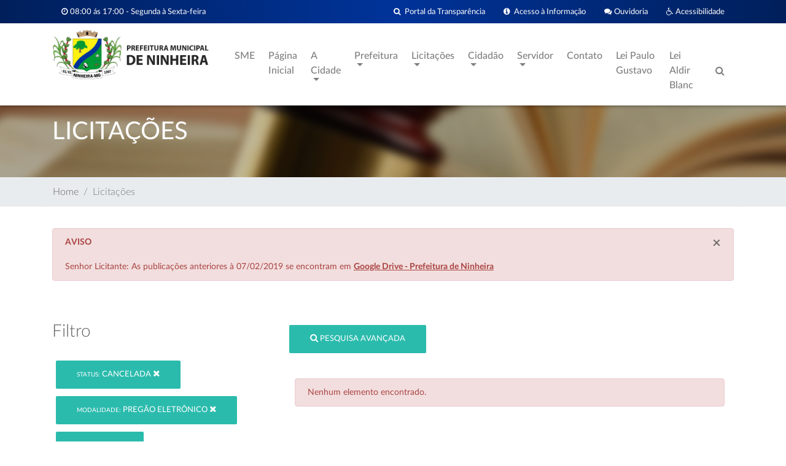

--- FILE ---
content_type: text/html; charset=UTF-8
request_url: https://ninheira.mg.gov.br/licitacao/?idStatusLicitacao=8&idModalidade=10&ano=2019
body_size: 47787
content:
<!DOCTYPE html PUBLIC "-//W3C//DTD XHTML 1.0 Transitional//EN" "http://www.w3.org/TR/xhtml1/DTD/xhtml1-transitional.dtd">
<html xmlns="http://www.w3.org/1999/xhtml">
    <head>
            <meta charset="UTF-8">
    <meta name="viewport" content="width=device-width, initial-scale=1.0">
    <title>Prefeitura Municipal de Ninheira</title>

    <link rel="shortcut icon" href="/imagens/favicon.ico" type="image/x-icon">
    <link rel="icon" href="/imagens/favicon.ico" type="image/x-icon">

    <meta name="generator" content="">
    <meta name="description" content="Prefeitura Municipal de Ninheira">
    <meta name="abstract" content="Prefeitura Municipal de Ninheira">
    <meta name="keywords" content="Prefeitura Municipal de Ninheira">


<!-- FACEBOOK/WHATSAPP TAGS -->
    <meta property="og:title" content="Prefeitura Municipal de Ninheira"/>
    <meta property="og:description"
          content="Prefeitura Municipal de Ninheira"/>
    <meta property="og:locale" content="pt_BR"/>
    <meta property="og:type" content="article"/>
    <meta property="og:url" content="http://ninheira.mg.gov.br/licitacao/?idStatusLicitacao=8&idModalidade=10&ano=2019">
            <meta property="og:image" content="http://www.ninheira.mg.gov.br/img/geral/facebook.png">
        <meta property="og:site_name" content="Prefeitura Municipal de Ninheira"/>
<!-- END FACEBOOK/WHATSAPP TAGS -->
    <link rel="stylesheet" href="https://maxcdn.bootstrapcdn.com/font-awesome/4.7.0/css/font-awesome.min.css">
    <link href="http://ninheira.mg.gov.br/licitacao/?idStatusLicitacao=8&idModalidade=10&ano=2019" rel="canonical">

    <!-- Bootstrap core CSS -->
    <link href="/css/bootstrap.min.css" rel="stylesheet">

    <!-- Owl Stylesheets -->
    <link rel="stylesheet" href="/js/owlcarousel/assets/owl.carousel.min.css">
    <link rel="stylesheet" href="/js/owlcarousel/assets/owl.theme.default.min.css">

    <!-- Material Design Bootstrap -->
    <link href="/css/mdb.min.css" rel="stylesheet">

    <!-- Css Stylo Geral -->
    <link href="/css/style.css" rel="stylesheet">
    <link href="/css/modules/topo.css" rel="stylesheet">
    <link href="/css/modules/responsive.css" rel="stylesheet">
    <link href="/css/modules/home-servicos.css" rel="stylesheet">
    <link href="/css/modules/footer.css" rel="stylesheet">

    <link href="/css/front/default.header.acessibilidade.css" type="text/css" rel="stylesheet">


    <link href="/css/front/default.header.acessibilidade.css" type="text/css" rel="stylesheet">
    <link href="/css/front/modulos/home.eventos.css" type="text/css" rel="stylesheet">
    <link href="/css/modules/barra-titulos-internas.css" type="text/css" rel="stylesheet">

    <link href="/css/front/modulos/noticias.css" type="text/css" rel="stylesheet">
    <link href="/css/front/modulos/obras.css" type="text/css" rel="stylesheet">
    <link href="/css/front/modulos/secretarias.css" type="text/css" rel="stylesheet">
    <link href="/css/front/modulos/licitacao.css" type="text/css" rel="stylesheet">
    <link href="/css/front/modulos/gabinete.css" type="text/css" rel="stylesheet">
    <link href="/css/front/modulos/turismo.css" type="text/css" rel="stylesheet">
    <link href="/css/front/modulos/faq.css" type="text/css" rel="stylesheet">
    <link href="/css/front/modulos/contato.css" type="text/css" rel="stylesheet">
    <link href="/css/front/modulos/concursos.css" type="text/css" rel="stylesheet">
    <link href="/css/front/modulos/entidades.css" type="text/css" rel="stylesheet">
    <link href="/css/front/modulos/legislacao.css" type="text/css" rel="stylesheet">
    <link href="/css/front/modulos/atos.css" type="text/css" rel="stylesheet">
    <link href="/css/front/modulos/boletins.css" type="text/css" rel="stylesheet">
    <link href="/css/front/modulos/eventos.css" type="text/css" rel="stylesheet">
    <link href="/css/front/modulos/home.eventos.css" type="text/css" rel="stylesheet">
    <link href="/css/front/modulos/home.obras.css" type="text/css" rel="stylesheet">


    <!-- SCRIPTS -->
    <!-- JQuery -->
    <script type="text/javascript" src="/js/newsite/jquery-3.3.1.min.js"></script>
    <!-- Bootstrap tooltips -->
    <script type="text/javascript" src="/js/newsite/popper.min.js"></script>
    <!-- Bootstrap core JavaScript -->
    <script type="text/javascript" src="/js/newsite/bootstrap.min.js"></script>
    <!-- MDB core JavaScript -->
    <script type="text/javascript" src="/js/newsite/mdb.min.js"></script>

    <!-- javascript -->
    <script src="/js/owlcarousel/owl.carousel.js"></script>

    <script src="/js/open-search/open-search.js" type="text/javascript"></script>

    <!-- IE10 viewport hack for Surface/desktop Windows 8 bug -->
    <script src="/bootstrap/dist/js/ie10-viewport-bug-workaround.js" type="text/javascript"></script>

    <script src="/js/menu.js" type="text/javascript"></script>
    
    <link href="/js/slider-pro-master/css/slider-pro.css" rel="stylesheet" type="text/css"/>
    <script src="/js/slider-pro-master/js/jquery.sliderPro.js" type="text/javascript"></script>
    <link href="/js/slider-pro-master/css/examples.css" rel="stylesheet" type="text/css"/>

    <!-- Mensagem deslizante de mensagens -->
    <script type="text/javascript" src="/js/jquery-sliding-message/jquery.slidingmessage.js"></script>
    <script type="text/javascript" src="/js/jquery-sliding-message/showMsg.js"></script>
    <script type="text/javascript" src="/js/jquery.validate.js"></script>
    <script type="text/javascript" src="/js/jquery.form.js"></script>
    <script src="/js/acessibilidade/acessibilidade.jquery.js" type="text/javascript"></script>
    <!-- Fim Mensagem deslizante de mensagens -->


    <!-- Script Geral -->
    <script>
        /*window.onscroll = function () {
            myFunction()
        };

        function myFunction() {
            if (document.body.scrollTop > 160 || document.documentElement.scrollTop > 160) {
                document.getElementById("logoPequena").className = "logoPequenaEfeito";
                document.getElementById("menu-topo").className = "navbar navbar-expand-lg navbar-dark scrolling-navbar fixed-top";
            } else {
                document.getElementById("logoPequena").className = "";
                document.getElementById("menu-topo").className = "navbar navbar-expand-lg navbar-dark scrolling-navbar";
            }
        }*/
    </script>

    <script type="text/javascript">
        var popOverSettings = {
            container: 'body',
            html: true,
            selector: '.checksum-info',
            trigger: 'focus'
        };
        $(document).ready(function ($) {
            "use strict";
            /*-------------------------------------------------*/
            /* =  Search animation
             /*-------------------------------------------------*/
            var searchToggle = $('.open-search'),
                inputAnime = $(".formulario-busca"),
                body = $('body');

            searchToggle.on('click', function (event) {
                event.preventDefault();

                if (inputAnime.hasClass('active')) {
                    inputAnime.addClass('active');
                } else {
                    inputAnime.removeClass('active');
                }
            });

            body.on('click', function () {
                inputAnime.removeClass('active');
            });

            var elemBinds = $('.open-search, .formulario-busca');
            elemBinds.bind('click', function (e) {
                e.stopPropagation();
            });

            $(function () {
                $('[data-toggle="tooltip"]').tooltip()
            });
        });

        $(document).ready(function () {
            $('.servicos').owlCarousel({
                loop: false,
                margin: 20,
                nav: true,
                dots: false,
                responsiveClass: true,
                responsive: {
                    0: {
                        items: 1
                    },
                    600: {
                        items: 1
                    },
                    1000: {
                        items: 1
                    }
                }
            });
            $('.secretarias-home').owlCarousel({
                loop: true,
                margin: 10,
                nav: false,
                dots: true,
                responsiveClass: true,
                responsive: {
                    0: {
                        items: 1
                    },
                    600: {
                        items: 1
                    },
                    1000: {
                        items: 1
                    }
                }
            });
            $('#mais-noticias-home').owlCarousel({
                loop: true,
                margin: 15,
                nav: true,
                dots: false,
                responsiveClass: true,
                responsive: {
                    0: {
                        items: 1
                    },
                    600: {
                        items: 2
                    },
                    1000: {
                        items: 3
                    }
                }
            });
            $('#banner-fino-home').owlCarousel({
                loop: true,
                margin: 10,
                nav: true,
                dots: false,
                responsiveClass: true,
                autoplay: true,
                autoplayTimeout: 7000,
                animateIn: 'fadeIn',
                animateOut: 'fadeOut',
                responsive: {
                    0: {
                        items: 1
                    },
                    600: {
                        items: 1
                    },
                    1000: {
                        items: 1
                    }
                }
            });
            $('#home-licitacoes').owlCarousel({
                loop: true,
                margin: 20,
                nav: true,
                dots: false,
                responsiveClass: true,
                autoplay: true,
                autoplayTimeout: 10000,
                responsive: {
                    0: {
                        items: 1
                    },
                    600: {
                        items: 1
                    },
                    1000: {
                        items: 1
                    }
                }
            });
            $('#home-obras').owlCarousel({
                loop: true,
                margin: 20,
                nav: true,
                dots: false,
                responsiveClass: true,
                autoplay: true,
                autoplayTimeout: 10000,
                responsive: {
                    0: {
                        items: 1
                    },
                    600: {
                        items: 1
                    },
                    1000: {
                        items: 1
                    }
                }
            });
            $('#home-turismo').owlCarousel({
                loop: true,
                margin: 15,
                nav: true,
                dots: false,
                responsiveClass: true,
                autoplay: true,
                autoplayTimeout: 13000,
                animateIn: 'fadeIn',
                animateOut: 'fadeOut',
                responsive: {
                    0: {
                        items: 1
                    },
                    600: {
                        items: 1
                    },
                    1000: {
                        items: 1
                    }
                }
            });
            $('#videos-home').owlCarousel({
                loop: true,
                margin: 10,
                nav: true,
                dots: false,
                responsiveClass: true,
                autoplay: false,
                responsive: {
                    0: {
                        items: 1
                    },
                    600: {
                        items: 1
                    },
                    1000: {
                        items: 1
                    }
                }
            });
            $('#galeria-home').owlCarousel({
                loop: true,
                margin: 10,
                nav: true,
                dots: false,
                responsiveClass: true,
                autoplay: true,
                autoplayTimeout: 7000,
                responsive: {
                    0: {
                        items: 1
                    },
                    600: {
                        items: 2
                    },
                    1000: {
                        items: 3
                    }
                }
            });
            $('#eventos-home').owlCarousel({
                loop: true,
                margin: 10,
                nav: false,
                dots: true,
                responsiveClass: true,
                autoplay: true,
                autoplayTimeout: 7000,
                responsive: {
                    0: {
                        items: 1
                    },
                    600: {
                        items: 1
                    },
                    1000: {
                        items: 1
                    }
                }
            });
            $('#eventos-home').owlCarousel({
                loop: true,
                margin: 20,
                nav: true,
                dots: false,
                responsiveClass: true,
                autoplay: true,
                autoplayTimeout: 7000,
                responsive: {
                    0: {
                        items: 1
                    },
                    600: {
                        items: 1
                    },
                    1000: {
                        items: 1
                    }
                }
            });
            $('#galeria-imagens-noticiaview').owlCarousel({
                loop: false,
                margin: 10,
                nav: true,
                dots: false,
                responsiveClass: true,
                autoplay: true,
                autoplayTimeout: 7000,
                responsive: {
                    0: {
                        items: 2
                    },
                    600: {
                        items: 2
                    },
                    1000: {
                        items: 4
                    }
                }
            });
            $('.acessoRapido').owlCarousel({
                loop: false,
                margin: 0,
                nav: false,
                dots: true,
                responsiveClass: true,
                responsive: {
                    0: {
                        items: 1
                    },
                    600: {
                        items: 3
                    },
                    1000: {
                        items: 4
                    },
                    1200: {
                        items: 6
                    }
                }
            });
            
            $('body').popover(popOverSettings);
            
            wow = new WOW({
                boxClass: 'wow', // default
                animateClass: 'animated', // default
                offset: 0, // default
                mobile: true, // default
                live: true // default
            });
            wow.init();
        });
    </script>
    <!-- Script Geral -->

    <!-- Window Locker -->
    <script type="text/javascript" src="/js/spin/spin.min.js"></script>
    <script type="text/javascript" src="/js/spin/spin-windowlock/spin-windowlock.js"></script>
    <!-- /Window Locker -->

    <script type="text/javascript" src="/js/plenus/popup-init.js"></script>

    <style>
        .wow {
            visibility: hidden;
        }
    </style>
        <link rel="stylesheet" href="/js/jquery.ui/css/smoothness/jquery-ui-1.8.18.custom.css" type="text/css" />        
        <script src="/js/jquery.ui/js/jquery-ui-1.10.0.custom.min.js" type="text/javascript"></script>
        <script src="/js/jquery.ui/js/jquery.ui.datepicker-pt-BR.js" type="text/javascript"></script>
        <script src="/js/utils/datepicker-init.js" type="text/javascript"></script>
        <script type="text/javascript" src="/js/jquery.maskedinput-1.3.1.min.js" charset="utf-8"></script>
        <script type="text/javascript" src="/js/formularios/licitacao/form.js" charset="utf-8"></script>
        <link rel="stylesheet" href="/js/formularios/show-hide-pesquisa-formulario/show-hide-pesquisa-formulario.css" type="text/css" />
        <script type="text/javascript" src="/js/formularios/show-hide-pesquisa-formulario/show-hide-pesquisa-formulario.js" charset="utf-8"></script>
        <script type="text/javascript" >
        $(function(){
           $('#idEntidadeLicitacao').change(function(){
               $('#form-busca-entidade').submit();
           });
        });
        </script>
    </head>

    <body>
        <div>
<div class="barra-acessibilidade hidden-xs" id="barra-acessibilidade">
    <div class="container">
        <div class="row">
            <div class="col-lg-12">
                <div class="nome">
                    <div class="icone"><span class="fa fa-wheelchair" aria-hidden="true"></span></div>
                    Acessibilidade
                </div>
                <div class="fontes">
                    <div class="alterar" id="increaseFont">A+</div>
                    <div class="alterar" id="decreaseFont">A-</div>
                </div>
                <div class="contraste">
                    <div class="alterar" id="changeColorAcess">Contraste</div>
                </div>
                <div class="contraste">
                    <div class="alterar" id="resetFont" id="changeColorDefault"><i class="fa fa-refresh"
                                                                                   aria-hidden="true"></i> Retornar
                        acessibilidade
                    </div>
                </div>
            </div>
        </div>
    </div>
</div>

<div class="box-topo">
    <div class="barra barra-topo-info">
        <div class="container">
            <div class="topo-info-box">
                <div class="row">
                    <div class="col-lg-4 col-md-12 col-xs-12">
                        <div class="topo-atendimento">
                            <i class="fa fa-clock-o"></i> 08:00 ás 17:00 - Segunda à Sexta-feira                        </div>
                    </div>
                    <div class="col-lg-8 col-md-12 col-sm-12">
                        <ul class="list-menu-topo">
                            <li>
                                <a href="#" id="acessibilidade" title="Acessibilidade">
                                    <i class="fa fa-wheelchair"></i> Acessibilidade
                                </a>
                            </li>
                            <li>
                                <a href="https://esic.portyx.com.br/ouvidoria/?codeDB=121" title="Ouvidoria">
                                    <i class="fa fa-comments"></i> Ouvidoria
                                </a>
                            </li>
                            <li class="acessoinfo">
                                <a href="https://esic.portyx.com.br/?codeDB=121"
                                   title="Acesso a Informação">
                                    <i class="fa fa-info-circle"></i> &nbsp;Acesso à Informação
                                </a>
                            </li>
                            <li class="portaltransp">
                                <a href="https://transparenciav3.contassconsultoria.com.br/pmninheira/main"
                                   title="Portal da Tranparência">
                                    <i class="fa fa-search"></i> &nbsp;Portal da Transparência
                                </a>
                            </li>
                        </ul>
                    </div>
                </div>
            </div>
        </div>
    </div>

    <div class="barra barra-topo-logo">
        <div class="container">
            <div class="topo-logo-box">
                <div class="row">
                    <div class="col-3 d-none d-xl-block d-lg-block d-md-none d-xl-none logo-topo">
                        <a href="/" title="Prefeitura Municipal de Ninheira">
                            <img src="/uploads/siteDescricao/logoprincipal.png" class="img-fluid" />
                        </a>
                    </div>
                    <div class="col-lg-9 col-md-12 col-sm-12">

                        <!-- Navbar -->
                        <nav id="menu-topo" class="navbar navbar-expand-lg navbar-dark scrolling-navbar">
                            <div class="row" style="width: 100%;">
                                
                                <!-- Navbar brand -->
                                <div id="logoPequena"><img src="/imagens/logoPequena.png" class="img-fluid"/></div>
                                <a class="navbar-brand d-lg-none" href="#"><img src="/imagens/logoPequena.png" class="img-fluid"/></a>
                                
                                <!-- Collapse button -->
                                <button class="navbar-toggler ml-auto hidden-sm-up float-xs-right" type="button" data-toggle="collapse"
                                        data-target="#basicExampleNav" aria-controls="basicExampleNav"
                                        aria-expanded="false" aria-label="Toggle navigation">
                                    <span class="fa fa-bars"></span>
                                </button>

                                <!-- Collapsible content -->
                                <div class="collapse navbar-collapse" id="basicExampleNav">
                                    <!-- Links -->
                                    
<ul class="navbar-nav mr-auto">
<li id="151" class="nav-item"> <a href="/pagina/17_SME.html" class="nav-link">SME</a></li>
<li id="63" class="nav-item"> <a href="/" class="nav-link">Página Inicial</a></li>
<li class="nav-item dropdown" id="139">
<a class="nav-link dropdown-toggle" id="navbarDropdownMenuLink" data-toggle="dropdown" aria-haspopup="true" aria-expanded="false">
A Cidade
<span class="caret"></span>
</a>

<ul class="dropdown-menu dropdown-primary" aria-labelledby="navbarDropdownMenuLink">
<li id="18" class="nav-item"> <a href="/pagina/1_Historia-da-cidade.html" class="dropdown-item">História da cidade</a></li>
<li id="75" class="nav-item"> <a href="/pagina/2_Dados-Estatisticos.html" class="dropdown-item">Dados Estatísticos</a></li>
<li id="136" class="nav-item"> <a href="/galeria-fotos/" class="dropdown-item">Galeria de Fotos</a></li>
<li id="137" class="nav-item"> <a href="/pagina/3_Utilidade-Publica.html" class="dropdown-item">Utilidade Pública</a></li>
<li id="138" class="nav-item"> <a href="/localizacao/" class="dropdown-item">Como Chegar</a></li>

</ul>
</li>
<li class="nav-item dropdown" id="4">
<a class="nav-link dropdown-toggle" id="navbarDropdownMenuLink" data-toggle="dropdown" aria-haspopup="true" aria-expanded="false">
Prefeitura
<span class="caret"></span>
</a>

<ul class="dropdown-menu dropdown-primary" aria-labelledby="navbarDropdownMenuLink">
<li id="134" class="nav-item"> <a href="/gabinete/" class="dropdown-item">Gabinete do Prefeito</a></li>
<li id="144" class="nav-item"> <a href="http://ninheira-mg.portaltp.com.br" target="_blank"  class="dropdown-item">Contas Públicas</a></li>
<li id="143" class="nav-item"> <a href="/legislacao/" class="dropdown-item">Legislação</a></li>
<li id="19" class="nav-item"> <a href="/secretarias/" class="dropdown-item">Secretarias</a></li>
<li id="146" class="nav-item"> <a href="/noticias/" class="dropdown-item">Notícias</a></li>
<li id="145" class="nav-item"> <a href="/pagina/8_Tv-Comunicacao.html" class="dropdown-item">Tv Comunicação</a></li>

</ul>
</li>
<li class="nav-item dropdown" id="9">
<a class="nav-link dropdown-toggle" id="navbarDropdownMenuLink" data-toggle="dropdown" aria-haspopup="true" aria-expanded="false">
Licitações
<span class="caret"></span>
</a>

<ul class="dropdown-menu dropdown-primary" aria-labelledby="navbarDropdownMenuLink">
<li id="148" class="nav-item"> <a href="/licitacao/" class="dropdown-item">Licitações</a></li>
<li id="37" class="nav-item"> <a href="/pagina/4_Como-Participar.html" class="dropdown-item">Como Participar</a></li>

</ul>
</li>
<li class="nav-item dropdown" id="8">
<a class="nav-link dropdown-toggle" id="navbarDropdownMenuLink" data-toggle="dropdown" aria-haspopup="true" aria-expanded="false">
Cidadão
<span class="caret"></span>
</a>

<ul class="dropdown-menu dropdown-primary" aria-labelledby="navbarDropdownMenuLink">
<li id="65" class="nav-item"> <a href="/concursos/" class="dropdown-item">Concursos</a></li>
<li id="81" class="nav-item"> <a href="https://ninheira-mg.portaltp.com.br/consultas/institucional/ouvidoria.aspx" class="dropdown-item">Ouvidoria</a></li>

</ul>
</li>
<li class="nav-item dropdown" id="10">
<a class="nav-link dropdown-toggle" id="navbarDropdownMenuLink" data-toggle="dropdown" aria-haspopup="true" aria-expanded="false">
Servidor
<span class="caret"></span>
</a>

<ul class="dropdown-menu dropdown-primary" aria-labelledby="navbarDropdownMenuLink">
<li id="118" class="nav-item"> <a href="https://accounts.google.com/ServiceLogin?continue=https%3A%2F%2Fmail.google.com%2Fmail%2F&ltmpl=default&hd=ninheira.dicline.com&service=mail&sacu=1&rip=1" target="_blank"  class="dropdown-item">Webmail</a></li>

</ul>
</li>
<li id="13" class="nav-item"> <a href="/contato/" class="nav-link">Contato</a></li>
<li id="149" class="nav-item"> <a href="/pagina/12_Lei-Paulo-Gustavo.html" class="nav-link">Lei Paulo Gustavo</a></li>
<li id="150" class="nav-item"> <a href="/pagina/13_Lei-Aldir-Blanc.html" class="nav-link">Lei Aldir Blanc</a></li>

</ul>
                                    <!-- Links -->
                                    <ul class="navbar-nav" style="float: right; margin-right: -30px;">
                                        <li class="nav-item">
                                            <a href="#" class="nav-link open-search">
                                                <i class="fa fa-search"></i>
                                            </a>
                                        </li>
                                    </ul>
                                </div>
                                <!-- Collapsible content -->

                                <div class="col-lg-12 col-md-12 col-sm-12 atendimento">
                                    <form class="formulario-busca" method="GET" id="form_pesquisar_home" action="/busca/">
                                        <input type="search" placeholder="Pesquisar" name="q"/>
                                        <button type="submit">
                                            <i class="fa fa-search"></i>
                                        </button>
                                        <div class="overlay"></div>
                                    </form>
                                </div>

                            </div>
                        </nav>
                        <!-- Navbar -->

                    </div>
                </div>
            </div>
        </div>
    </div>
</div>

<div class="topo-espacamento"></div>

</div>
        <div id="page-container"><div class="barra barra-internas-licitacao">
    <div class="container" >
        <div class="row">
            <div class="col-xl-12 col-lg-12 col-md-12 col-sm-12">
                <h1 class="titulo-internas">Licitações <span></span></h1>
            </div>
        </div>
    </div>
</div>

<div class="barra-breadcrumb">
    <div class="container">
        <div class="row">
            <div class="col-xl-12 col-lg-12 col-md-12 col-sm-12 nopadding">
                <nav aria-label="breadcrumb">
                    <ol class="breadcrumb">
                        <li class="breadcrumb-item"><a href="/">Home</a></li>
                        <li class="breadcrumb-item active" aria-current="page">Licitações</li>
                    </ol>
                </nav>
            </div>
        </div>
    </div>
</div>

<div class="barra barra-base">
    <div class="container" >
        <div class="row">
            <div class="col-lg-12 col-md-12 col-sm-12 col-xs-12">
                <div class="alert alert-danger alert-dismissable" role="alert">
                    <button type="button" class="close" data-dismiss="alert" aria-label="Close"><span aria-hidden="true">×</span></button>
                    <strong>AVISO</strong><br><br>

                    Senhor Licitante: As publicações anteriores à 07/02/2019 se encontram em
                    <strong>
                        <u>
                            <a target="_blank" href="https://drive.google.com/drive/folders/12AZ-__fIJgXOqY63WVwm4jfBMKWbK6jH?usp=sharing">
                                Google Drive - Prefeitura de Ninheira
                            </a>
                        </u>
                    </strong>
                </div>
            </div>
        </div>
        <div class="row">
            <div class="col-xl-4 col-lg-4 col-md-12 col-sm-12">
                <!-- PESQUISA AVANCADA -->
                                    <h3 class="titulo filtro" >Filtro</h3>
                
                <ul class="unstyled parametros-filtro"><li><a href="?idModalidade=10&ano=2019" title="Remover Filtro" class="btn btn-default"><small>Status:</small> Cancelada <i class="fa fa-remove"></i></a></li><li><a href="?idStatusLicitacao=8&ano=2019" title="Remover Filtro" class="btn btn-default"><small>Modalidade:</small> Pregão Eletrônico <i class="fa fa-remove"></i></a></li><li><a href="?idStatusLicitacao=8&idModalidade=10" title="Remover Filtro" class="btn btn-default"><small>Ano:</small> 2019 <i class="fa fa-remove"></i></a></li></ul>
                <form method="get" name="form-busca" id="form-busca" action="index.php" style="display:none;">
                    
                                        
                    
                    <div class="form-group pesquisa-avancada">
                        <label for="idStatusLicitacao">Status Licitação</label>
                        <select class="form-control" name="idStatusLicitacao" id="idStatusLicitacao">
                            <option value="">Qualquer</option><option value="1" >Aberta</option><option value="8" selected="selected">Cancelada</option><option value="5" >Deserta</option><option value="2" >Em andamento</option><option value="4" >Encerrada</option><option value="7" >Fracassada</option><option value="3" >Homologada</option><option value="6" >Revogada</option>                        </select>
                    </div>
                    <div class="form-group pesquisa-avancada  style="display:none;"">
                        <label for="idModalidade">Modalidade</label>
                        <select class="form-control" id="idModalidade" name="idModalidade">
                            <option value="">Qualquer</option><option value="5" >Chamada Pública</option><option value="3" >Concorrência</option><option value="8" >Credenciamento</option><option value="7" >Dispensa</option><option value="6" >Inexigibilidade</option><option value="4" >Licitação</option><option value="10" selected="selected">Pregão Eletrônico</option><option value="1" >Pregão Presencial</option><option value="9" >Tomada de Preços</option>                        </select>
                    </div>
                    <div class="form-group data-abertura pesquisa-avancada">
                        <label for="dataAberturaInicio">Data de Abertura</label>
                        <div class="row">
                            <div class="col-md-6">
                                <input class="form-control datepicker" name="dataAberturaInicio" id="dataAberturaInicio" type="text"
                                       value="" placeholder="Inicio"/>
                            </div>
                            <div class="col-md-6">
                                <input class="form-control datepicker" name="dataAberturaFim" id="dataAberturaFim" type="text"
                                       value="" placeholder="Final"/>
                            </div>
                        </div>
                    </div>
                    <div class="form-group pesquisa-avancada">
                        <label for="ano">Ano</label>
                        <select class="form-control" id="ano" name="ano">
                            <option value="">Qualquer</option><option value="2026" >2026</option><option value="2025" >2025</option><option value="2024" >2024</option><option value="2023" >2023</option><option value="2022" >2022</option><option value="2021" >2021</option><option value="2020" >2020</option><option value="2019" selected="selected">2019</option>                        </select>
                    </div>
                    <div class="form-group pesquisa-avancada">
                        <label for="numero">Número</label>
                        <input name="numero" id="numero" class="form-control" type="text" value="" placeholder="Número"/>
                    </div>
                    <div class="form-group pesquisa-avancada">
                        <label for="objeto">Objeto</label>
                        <input name="objeto" class="form-control" id="objeto" type="text" value="" placeholder="Objeto"/>
                    </div>
                    <div class="form-group pesquisa-avancada">
                        <input type="hidden" name="pesquisaAvancada" value="1">
                        <button type="submit" class="btn btn-default btn-block botao">
                            <span class="glyphicon glyphicon-search" aria-hidden="true"></span>
                            Pesquisar
                        </button>
                    </div>
                </form>
                <hr style="display:none;">
                <!-- END PESQUISA AVANCADA -->


                <!-- ANO -->
                <h3 class="titulo">Ano</h3>
                <ul class="list-group status">
                    <a href="?idStatusLicitacao=8&idModalidade=10&ano=2026"><li class="list-group-item d-flex justify-content-between align-items-center ">2026 <span class="badge badge-primary badge-pill">1</span></li></a><a href="?idStatusLicitacao=8&idModalidade=10&ano=2025"><li class="list-group-item d-flex justify-content-between align-items-center ">2025 <span class="badge badge-primary badge-pill">80</span></li></a><a href="?idStatusLicitacao=8&idModalidade=10&ano=2024"><li class="list-group-item d-flex justify-content-between align-items-center ">2024 <span class="badge badge-primary badge-pill">40</span></li></a><a href="?idStatusLicitacao=8&idModalidade=10&ano=2023"><li class="list-group-item d-flex justify-content-between align-items-center ">2023 <span class="badge badge-primary badge-pill">55</span></li></a><a href="?idStatusLicitacao=8&idModalidade=10&ano=2022"><li class="list-group-item d-flex justify-content-between align-items-center ">2022 <span class="badge badge-primary badge-pill">63</span></li></a><a href="?idStatusLicitacao=8&idModalidade=10&ano=2021"><li class="list-group-item d-flex justify-content-between align-items-center ">2021 <span class="badge badge-primary badge-pill">72</span></li></a><a href="?idStatusLicitacao=8&idModalidade=10&ano=2020"><li class="list-group-item d-flex justify-content-between align-items-center ">2020 <span class="badge badge-primary badge-pill">78</span></li></a><a href="?idStatusLicitacao=8&idModalidade=10&ano=2019"><li class="list-group-item d-flex justify-content-between align-items-center active">2019 <span class="badge badge-primary badge-pill">95</span></li></a>                </ul>

                <!-- END ANO -->

                <!-- STATUS -->
                <h3 class="titulo">Status</h3>
                <ul class="list-group status">
                   <a href="?idStatusLicitacao=1&idModalidade=10&ano=2019"><li class="list-group-item d-flex justify-content-between align-items-center ">Aberta <span class="badge badge-primary badge-pill">29</span></li></a><a href="?idStatusLicitacao=8&idModalidade=10&ano=2019"><li class="list-group-item d-flex justify-content-between align-items-center active">Cancelada <span class="badge badge-primary badge-pill">20</span></li></a><a href="?idStatusLicitacao=5&idModalidade=10&ano=2019"><li class="list-group-item d-flex justify-content-between align-items-center ">Deserta <span class="badge badge-primary badge-pill">18</span></li></a><a href="?idStatusLicitacao=2&idModalidade=10&ano=2019"><li class="list-group-item d-flex justify-content-between align-items-center ">Em andamento <span class="badge badge-primary badge-pill">69</span></li></a><a href="?idStatusLicitacao=4&idModalidade=10&ano=2019"><li class="list-group-item d-flex justify-content-between align-items-center ">Encerrada <span class="badge badge-primary badge-pill">151</span></li></a><a href="?idStatusLicitacao=7&idModalidade=10&ano=2019"><li class="list-group-item d-flex justify-content-between align-items-center ">Fracassada <span class="badge badge-primary badge-pill">6</span></li></a><a href="?idStatusLicitacao=3&idModalidade=10&ano=2019"><li class="list-group-item d-flex justify-content-between align-items-center ">Homologada <span class="badge badge-primary badge-pill">182</span></li></a><a href="?idStatusLicitacao=6&idModalidade=10&ano=2019"><li class="list-group-item d-flex justify-content-between align-items-center ">Revogada <span class="badge badge-primary badge-pill">9</span></li></a>                </ul>
                <!-- END STATUS -->

                <!-- MODALIDADES -->
                <h3 class="titulo">Modalidade</h3>
                <ul class="list-group modalidade no-margin-bottom">
                    <a href="?idStatusLicitacao=8&idModalidade=5&ano=2019"><li class="list-group-item d-flex justify-content-between align-items-center ">Chamada Pública <span class="badge badge-primary badge-pill">19</span></li></a><a href="?idStatusLicitacao=8&idModalidade=3&ano=2019"><li class="list-group-item d-flex justify-content-between align-items-center ">Concorrência <span class="badge badge-primary badge-pill">17</span></li></a><a href="?idStatusLicitacao=8&idModalidade=8&ano=2019"><li class="list-group-item d-flex justify-content-between align-items-center ">Credenciamento <span class="badge badge-primary badge-pill">33</span></li></a><a href="?idStatusLicitacao=8&idModalidade=7&ano=2019"><li class="list-group-item d-flex justify-content-between align-items-center ">Dispensa <span class="badge badge-primary badge-pill">50</span></li></a><a href="?idStatusLicitacao=8&idModalidade=6&ano=2019"><li class="list-group-item d-flex justify-content-between align-items-center ">Inexigibilidade <span class="badge badge-primary badge-pill">14</span></li></a><a href="?idStatusLicitacao=8&idModalidade=4&ano=2019"><li class="list-group-item d-flex justify-content-between align-items-center ">Licitação <span class="badge badge-primary badge-pill">7</span></li></a><a href="?idStatusLicitacao=8&idModalidade=10&ano=2019"><li class="list-group-item d-flex justify-content-between align-items-center active">Pregão Eletrônico <span class="badge badge-primary badge-pill">70</span></li></a><a href="?idStatusLicitacao=8&idModalidade=1&ano=2019"><li class="list-group-item d-flex justify-content-between align-items-center ">Pregão Presencial <span class="badge badge-primary badge-pill">247</span></li></a><a href="?idStatusLicitacao=8&idModalidade=9&ano=2019"><li class="list-group-item d-flex justify-content-between align-items-center ">Tomada de Preços <span class="badge badge-primary badge-pill">27</span></li></a>                </ul>
                <!-- END MODALIDADES -->

                <!-- FORNECEDORES -->
                <h3 class="titulo">Fornecedores</h3>
                <ul class="list-group">
                    <li class="list-group-item">
                        <a href="/pagina/131_Documentos-para-cadastro-de-Fornecedores.html">
                            <span class="glyphicon glyphicon-file"></span>
                            Documentos para cadastro
                        </a>
                    </li>
                    <li class="list-group-item">
                        <a href="/empresaPenalizada/">
                            <span class="glyphicon glyphicon-warning-sign"></span>
                            Empresas penalizadas
                        </a>
                    </li>
                </ul>
                <!-- END FORNECEDORES -->
            </div>
            <div class="col-xl-8 col-lg-8 col-md-12 col-sm-12">
                
                <h3 class="titulo">
                    <button class="btn btn-default" id="botaoPesquisa" type="button" data-pesquisa-avanvada="1">
                        <i class="fa fa-search"></i>
                        Pesquisa Avançada
                    </button>
                </h3>


                <!-- LISTAGEM DE LICITACOES -->
                                    <div class="col-lg-12">
                        <div class="alert alert-danger" role="alert"> Nenhum elemento encontrado.</div>
                    </div>
                                <!-- END LISTAGEM DE LICITACOES -->
                
            </div>
            
        </div>
    </div>
</div>
</div>
        <div><!-- Global site tag (gtag.js) - Google Analytics -->
<script async src="https://www.googletagmanager.com/gtag/js?id=UA-135186421-1"></script>
<script>
  window.dataLayer = window.dataLayer || [];
  function gtag(){dataLayer.push(arguments);}
  gtag('js', new Date());

  gtag('config', 'UA-135186421-1');
</script>


<footer>
    <div class="overlay"></div>
    <div class="footer-barra01">
        <div class="container" >
            <div class="row">
                
                <div class="col-lg-3 col-md-12 col-sm-12">
    <div class="menu">
        <h4>Prefeitura</h4>
        <ul>
                <li><a href="/pagina/1_Historia-da-cidade.html">História da cidade</a></li>
                <li><a href="/secretarias/">Secretarias</a></li>
                <li><a href="/legislacao/">Legislação</a></li>
        </ul>
    </div>
</div>
<div class="col-lg-3 col-md-12 col-sm-12">
    <div class="menu">
        <h4>Cidadão</h4>
        <ul>
                <li><a href="/concursos/">Concursos</a></li>
                <li><a href="https://ninheira-mg.portaltp.com.br/consultas/institucional/ouvidoria.aspx">Ouvidoria</a></li>
                <li><a href="https://transparenciav3.contassconsultoria.com.br/pmninheira/main">Portal da Transparência</a></li>
        </ul>
    </div>
</div>
<div class="col-lg-3 col-md-12 col-sm-12">
    <div class="menu">
        <h4>Empresas</h4>
        <ul>
                <li><a href="/licitacao/">Licitação</a></li>
        </ul>
    </div>
</div>
<div class="col-lg-3 col-md-12 col-sm-12">
    <div class="menu">
        <h4>Imprensa</h4>
        <ul>
                <li><a href="/galeria-fotos/">Galeria de Fotos</a></li>
                <li><a href="/noticias/">Notícias</a></li>
                <li><a href="/videos/">Vídeos</a></li>
        </ul>
    </div>
</div>
                
            </div>
        </div>
    </div>
    <div class="footer-barra02">
        <div class="container" >
            <div class="row">
                <div class="col-lg-5 col-md-12 col-sm-12">
                    <a href="#"><img src="/imagens/logo-rodape.png" /></a>

                    <ul>
                                                <li>
                            <a href="https://www.facebook.com/prefeituradeninheira" title="Facebbok"><i class="fa fa-facebook" aria-hidden="true"></i></a>
                        </li> 
                                                                                                                                                <li>
                            <a href="https://webmail.ninheira.mg.gov.br/" title="WebMail"><i class="fa fa-envelope" aria-hidden="true"></i></a>
                        </li> 
                                            </ul>

                </div>
                <div class="col-lg-3 col-md-12 col-sm-12">
                    <div class="menu">
                        <a href="/contato/" class="btn bt-rodape" title="Contato">
                            <i class="fa fa-pencil-square-o" aria-hidden="true"></i> &nbsp;Contato
                        </a>
                        <a href="/localizacao/" class="btn bt-rodape" title="Localização">
                            <i class="fa fa-map-marker" aria-hidden="true"></i> &nbsp;Localização
                        </a>
                        <a href="/faq/" class="btn bt-rodape" title="Perguntas Frequentes">
                            <i class="fa fa-question-circle" aria-hidden="true"></i> &nbsp;Perguntas Frequentes
                        </a>
                    </div>
                </div>
                <div class="col-lg-4 col-md-12 col-sm-12">
                    <div class="menu">
                        <h4>Localização</h4>
                        <div class="texto">
                            Av. Domingos José de Matos, 67 - Centro <br />
                            Ninheira-MG <br/>
                            Cep: 39553-000 <br/>
                        </div>
                        <div class="texto contato-rodape">
                                                            <i class="fa fa-phone" aria-hidden="true"></i> &nbsp;(38) 3832-8335 <br />
                                                                                        <i class="fa fa-envelope" aria-hidden="true"></i> &nbsp;administracao@ninheira.mg.gov.br <br/>
                                                    </div>
                    </div>
                </div>
            </div>
        </div>
    </div>
    <div class="footer-barra03">
        <div class="container" >
            <div class="row">
                <div class="col-lg-12 col-md-12 col-sm-12 copyright">
                    2026 © Prefeitura Municipal de Ninheira | Desenvolvido por: 
                    <a href="https://plenussistemas.com.br" title="Plenus Sistemas"><img src="/imagens/plenus.png" class="img-fluid" /></a>
                </div>
            </div>
        </div>
    </div>
</footer>


</div>
    </body>
</html>


--- FILE ---
content_type: text/css
request_url: https://ninheira.mg.gov.br/css/modules/home-servicos.css
body_size: 2645
content:
.barra-bt-home{
    background: linear-gradient(45deg, #409343 50%, #0097A7 50%);
    /* background: #53271C; */
    margin: -1px;
    box-shadow: 0 1px 8px 3px rgba(0,0,0,.13);
}

/*
Servicos Acesso- informacao portal da transparencia
---------------------------*/
.servicos .acesso-informacao {
    width: 100%;
    /*! padding: 0 10px 0 10px; */
}
.servicos .acesso-informacao .bloco2 {
    width: 100%;
    height: 110px;
    float: left;
    padding: 25px 0 0 0;
    transition: 0.2s;
    cursor: pointer;
    color: #FFF;
    /* border-radius: 4px; */
}
.servicos .acesso-informacao .bloco2:hover {
    transition: 0.2s;
    opacity: 0.90;
}
.servicos .acesso-informacao .bloco .no-padding-left {
    padding-left: 0;
}
.servicos .acesso-informacao .bloco2 .nome {
    width: 100%;
    float: left;
    font-size: 19px;
    text-align: left;
    font-weight: 600;
}
.servicos .acesso-informacao .bloco2 .sub {
    width: 100%;
    float: left;
    margin: 4px 0 0 0;
    color: rgba(255,255,255,0.6);
    font-size: 12px;
    line-height: 1.3em;
    text-align: left;
}
.servicos .acesso-informacao .nopadding {
    padding-right: 7px;
    padding-left: 7px;
}
.servicos .acesso-informacao .bloco2 .no-padding-left {
    padding-left: 0;
}
.servicos .acesso-informacao .bloco2 .sub2 {
    color: #00682D;
}
.servicos .acesso-informacao .nome1 {
    color: #FFF;
}
.servicos .acesso-informacao .nome2 {
    color: #00682D;
}
.servicos .acesso-informacao .nome3 {
    color: #FFF;
    font-weight: bold;
}
.servicos .acesso-informacao .cor1 {
    background: #409343;
}
.servicos .acesso-informacao .cor1:hover {
    background: #4caf50;
}
.servicos .acesso-informacao .cor2 {
    background: #ffc109;
}
.servicos .acesso-informacao .cor2:hover {
    background: #ffcf3e;
}
.servicos .acesso-informacao .cor3 {
    background: #0097A7;
}
.servicos .acesso-informacao .cor3:hover {
    background: #00ACC1;
}
.servicos .acesso-informacao .bloco2 .icone {
    width: 100%;
    height: 53px;
    float: left;
    margin: 0 0 20px 0;
}
.servicos .acesso-informacao .portal-transparencia {
    background: url(../../../imagens/servicos/informacao1.png) center no-repeat;
}
.servicos .acesso-informacao .informacao {
    background: url(../../../imagens/servicos/informacao2.png) center no-repeat;
}
.servicos .acesso-informacao .diario-oficial {
    background: url(../../../imagens/servicos/diario-oficial.png) center no-repeat;
}
.servicos .acesso-informacao .iptu {
    background: url(../../../imagens/servicos/home.png) center no-repeat;
}

--- FILE ---
content_type: text/css
request_url: https://ninheira.mg.gov.br/css/modules/footer.css
body_size: 3011
content:
footer{
    
    /* Permalink - use to edit and share this gradient: http://colorzilla.com/gradient-editor/#01632d+0,5b660f+50,01632d+100 */
    background: #272727;
    
    position: relative;
    font-weight: 400;
}

footer div:not(.overlay) {
    z-index: 10;
}

/*- Barra 01 -*/
.footer-barra01{
    background-color: #222222;
    width: 100%;
    height: auto;
    padding: 30px 0;
    overflow: hidden;
    border-bottom: 1px solid rgba(0,0,0,0.1);
}
.footer-barra01 .menu{
    width: 100%;
    height: auto;
    color: #FFF;
    overflow: hidden;
    display: block;
    margin-bottom: 20px;
}
.footer-barra01 .menu h4{
    color: #FFF;
    padding: 20px 0 10px 0;
    font-size: 20px;
    font-weight: 500;
}
.footer-barra01 .menu ul{
    width: 100%;
    height: auto;
    list-style: none;
    margin: 0px;
    padding: 0px;
}
.footer-barra01 .menu ul li{
    width: 100%;
    float: left;
}
.footer-barra01 .menu ul li a{
    font-size: 13px;
    color: #cfcece;
    transition: 0.3s;
}
.footer-barra01 .menu ul li a:hover{
    color: #FFF;
}

/*- Barra 02 -*/
.footer-barra02{
    width: 100%;
    height: auto;
    padding: 40px 0;
    overflow: hidden;
    border-top: 1px solid rgba(255,255,255,0.04);
    border-bottom: 1px solid rgba(0,0,0,0.1);
}
.footer-barra02 .menu{
    width: 100%;
    height: auto;
    color: #FFF;
}
.footer-barra02 .menu h4{
    color: #FFF;
    padding: 0px 0 10px 0;
    font-size: 20px;
    font-weight: 500;
}
.footer-barra02 .menu .texto{
    width: 100%;
    height: auto;
    overflow: hidden;
    display: block;
    font-size: 14px;
    color: #cfcece;
    padding: 0px 0 10px 0;
}
.footer-barra02 .menu .contato-rodape{
    font-size: 20px;
    color: #eae6e6;
}
.footer-barra02 .menu .bt-rodape{
    width: 100%;
    color: #FFF;
    background-color: rgba(255,255,255,0.1);
    margin-left: 0px;
    transition: 0.3s;
}
.footer-barra02 .menu .bt-rodape:hover{
    background-color: rgba(255,255,255,0.2);
}

.footer-barra02 ul {
    list-style: none;
    width: 100%;
    height: auto;
    margin: 0px;
    padding: 0px;
    margin-top: 30px;
    display: block;
    overflow: hidden;
    margin-bottom: 20px;
}
.footer-barra02 ul li{
    width: 50px;
    float: left;
    margin-right: 10px;
}
.footer-barra02 ul li a{
    width: 100%;
    display: block;
    font-size: 18px;
    padding: 7px 14px;
    text-align: center;
    color: #FFF;
    background-color: rgba(255,255,255,0.1);
    transition: 0.3s;
}
.footer-barra02 ul li a:hover{
    background-color: rgba(255,255,255,0.2)
}


/*- Barra 03 -*/
.footer-barra03{
    width: 100%;
    height: auto;
    overflow: hidden;
    padding: 10px 0;
    background-color: #222222;
    border-top: 1px solid rgba(255,255,255,0.04);
}
.footer-barra03 .copyright{
    text-align: center;
    color: #cfcece;
    padding: 10px 0 5px 0;
    font-size: 14px;
}



--- FILE ---
content_type: text/css
request_url: https://ninheira.mg.gov.br/css/front/modulos/contato.css
body_size: 216
content:
.informacoes ul {
    margin: 0;
    padding: 0;
}
.informacoes ul li {
    width: 100%;
    float: left;
    list-style: none;
    padding: 0 0 5px 0;

}
.informacoes ul li i {
    margin: 0 10px 0 0;
}

--- FILE ---
content_type: text/css
request_url: https://ninheira.mg.gov.br/js/slider-pro-master/css/examples.css
body_size: 2563
content:
.slider-pro {
    font-family: 'Open Sans', Arial;
}
/* Example 1 */
#example1 .sp-thumbnail {
    width: 100%;
    padding: 8px;
    background-color: #F0F0F0;
    -moz-box-sizing: border-box;
    box-sizing: border-box;
}
#example1 .sp-thumbnail-title {
    margin-bottom: 5px;
    text-transform: uppercase;
    color: #333;
}
#example1 .sp-thumbnail-description {
    font-size: 14px;
    color: #333;
}
@media (max-width: 860px) {
    #example1 .hide-medium-screen {
        display: none;
    }
}
@media (max-width: 640px) {
    #example1 .sp-layer {
        font-size: 12px;
    }

    #example1 .hide-small-screen {
        display: none;
    }
}
@media (max-width: 500px) {
    #example1 .sp-thumbnail {
        text-align: center;
    }

    #example1 .sp-thumbnail-title {
        font-size: 12px;
        text-transform: uppercase;
    }

    #example1 .sp-thumbnail-description {
        display: none;
    }
}
/* Example 3 */
#example3 .sp-selected-thumbnail {
    border: 4px solid #000;
}
/* Example 4 */
#example4 .sp-slides-container {
    background-color: #F4F4F4;
}
#example4 h3 {
    margin: 0 0 10px 0;
}
#example4 p {
    margin: 0 0 30px 0;
}
#example4 .sp-thumbnail-container {
    width: 200px;
    height: 130px;
    overflow: hidden;
    margin-bottom: 10px;
}
#example4 .sp-image-text {
    background: rgba( 80, 80, 80, 0.5 );
    color: #FFF;
    padding: 20px;
}
.links {
    text-align: center;
    margin-top: 10px;
}
/* Example 5 */
#example5 .sp-thumbnail-image-container {
    width: 100px;
    height: 80px;
    overflow: hidden;
    float: left;
}
#example5 .sp-thumbnail-image {
    height: 100%;
}
#example5 .sp-thumbnail-text {
    width: 100%;
    float: right;
    padding: 12px;
    background-color: rgba(0,0,0,.09);
    -moz-box-sizing: border-box;
    box-sizing: border-box;
    height: 80px;
}
#example5 .sp-thumbnail-title {
    margin-bottom: 5px;
    text-transform: uppercase;
    color: #333;
}
#example5 .sp-thumbnail-description {
    font-size: 13px;
    color: #333;
}
@media (max-width: 500px) {
    #example5 .sp-thumbnail {
        text-align: center;
    }

    #example5 .sp-thumbnail-image-container {
        display: none;
    }

    #example5 .sp-thumbnail-text {
        width: 120px;
    }

    #example5 .sp-thumbnail-title {
        font-size: 12px;
        text-transform: uppercase;
    }

    #example5 .sp-thumbnail-description {
        display: none;
    }
}

--- FILE ---
content_type: application/javascript
request_url: https://ninheira.mg.gov.br/js/utils/datepicker-init.js
body_size: 445
content:
$(function(){        
    datePickerUi_init();
});

/**
 * Inicializador Date Picker UI
 */
function datePickerUi_init(){
    //formata os campos de telefone
    $.datepicker.setDefaults($.datepicker.regional['pt-BR']);
    var dataInput = $('.datepicker-ui');
			
    $(dataInput).each(function(index, input){
        $(input).datepicker("destroy");
        $(input).datepicker();
        $(input).mask("99/99/9999");
    });
}

--- FILE ---
content_type: application/javascript
request_url: https://ninheira.mg.gov.br/js/acessibilidade/acessibilidade.jquery.js
body_size: 4431
content:
$(document).ready(function () {
    var __firstClick = false;
    var __originalFontSize = $('html').css('font-size');

    var changeFontSize = function (increaseFont, reset) {
        var fontTargets = new Array('html', '*');
        var __maxIncrease = 20;
        var __minDecrease = 12;

        fontTargets.forEach(function (element) {
            var $element = $(element);

            if (reset) {
                location.reload();
                return;
            }

            var currentFontSize = $element.css('font-size');
            if (!__firstClick) {
                __firstClick = true;
                currentFontSize = '15.5px';
            }
            var currentFontSizeNum = parseFloat(currentFontSize, 10);

            if (increaseFont) {
                $element.css('font-size', 0);
                newFontSize = currentFontSizeNum + 0.5;
            } else {
                newFontSize = currentFontSizeNum - 0.5;
            }

            if (newFontSize > __maxIncrease) {
                newFontSize = __maxIncrease;
            }


            if (newFontSize < __minDecrease) {
                newFontSize = __minDecrease;
            }

            $element.css('font-size', newFontSize);

        });
    };

    var changeStyle = function (change) {
        if (change) {
            $('head').append('<link rel="stylesheet" id="cssAcessibilidade" type="text/css" href="/css/estilo-acessibilidade.css">');
        } else {
            $("#cssAcessibilidade").remove();
            document.body.style.backgroundColor = "#f8f8f8";
        }
    };

    // Reseta o tamanho dafonte 
    $("#resetFont").click(function () {
        changeFontSize(false, true);
    });

    // Aumenta tamanho da fonte
    $("#increaseFont").on('click', function () {
        changeFontSize(true, false);
    });

    // Diminue tamanho da fonte
    $("#decreaseFont").on('click', function () {
        changeFontSize(false, false);
    });

    // Troca a cor de fundo e coloca as fontes brancas
    $("#changeColorAcess").on('click', function () {
        changeStyle(true);
    });


    // Troca a cor de fundo e fonte para o PadrÃ£o
    $("#changeColorDefault").on('click', function () {
        changeStyle(false);
    });


});


    $(document).ready(function () {
        $("#acessibilidade").click(function () {
            $("#barra-acessibilidade").slideToggle(340);
        });
    });


    $(function () {
        var pressedCtrl = false;
        var pressedAlt = false;
        document.onkeydown = function (e) {
            var keychar;

            // Internet Explorer
            try {
                keychar = String.fromCharCode(event.keyCode);
                e = event;
            }

            // Firefox, Opera, Chrome, etc...
            catch (err) {
                keychar = String.fromCharCode(e.keyCode);
            }

            if (e.which === 17) {
                pressedCtrl = true;
            }

            if (e.which === 18) {
                pressedAlt = true;
            }

            if (e.altKey && keychar === '1') {
                // Coloque seu código aqui
                //alert('Você digitou alt + 1');
                window.location.href = "#conteudo";
                pressedCtrl = false;
                pressedAlt = false;
                return false;
            } else if (e.altKey && keychar === '2') {
                // Coloque seu código aqui
                //alert('Você digitou alt + 1');
                window.location.href = "#menu";
                pressedCtrl = false;
                pressedAlt = false;
                return false;
            } else if (e.altKey && keychar === '3') {
                // Coloque seu código aqui
                //alert('Você digitou alt + 1');
                window.location.href = "#topo";
                pressedCtrl = false;
                pressedAlt = false;
                return false;
            } else if (e.altKey && keychar === '4') {
                // Coloque seu código aqui
                //alert('Você digitou alt + 1');
                window.location.href = "#rodape";
                pressedCtrl = false;
                pressedAlt = false;
                return false;
            }
        };

    });


--- FILE ---
content_type: application/javascript
request_url: https://ninheira.mg.gov.br/js/open-search/open-search.js
body_size: 857
content:
var $ = jQuery.noConflict();

$(document).ready(function ($) {
    "use strict";
    /*-------------------------------------------------*/
    /* =  Search animation
     /*-------------------------------------------------*/
    var searchToggle = $('.open-search'),
            inputAnime = $(".formulario-busca"),
            body = $('body');

    searchToggle.on('click', function (event) {
        event.preventDefault();

        if (!inputAnime.hasClass('active')) {
            inputAnime.addClass('active');
        } else {
            inputAnime.removeClass('active');
        }
    });

    body.on('click', function () {
        inputAnime.removeClass('active');
    });

    var elemBinds = $('.open-search, .formulario-busca');
    elemBinds.bind('click', function (e) {
        e.stopPropagation();
    });
});
